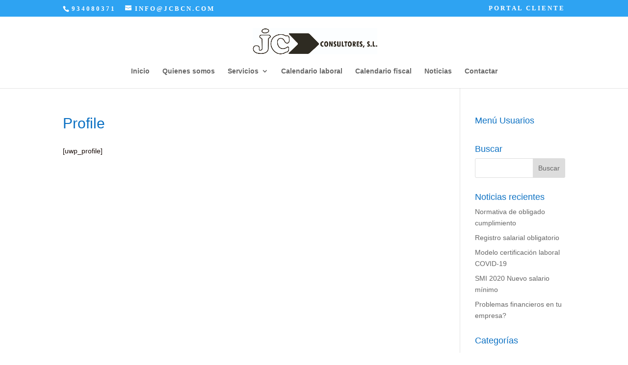

--- FILE ---
content_type: text/css
request_url: https://jcbcn.com/wp-content/themes/Divi-child/style.css?ver=4.20.4
body_size: 319
content:
/*
Theme Name: Divi Child
Theme URI: http://www.elegantthemes.com/gallery/divi/
Template: Divi
Author: Elegant Themes
Author URI: http://www.elegantthemes.com
Description: Smart. Flexible. Beautiful. Divi is the most powerful theme in our collection.
Tags: responsive-layout,one-column,two-columns,three-columns,four-columns,left-sidebar,right-sidebar,custom-background,custom-colors,featured-images,full-width-template,post-formats,rtl-language-support,theme-options,threaded-comments,translation-ready
Version: 2.7.5.1466096942
Updated: 2016-06-16 17:09:02

*/
strong{
color:#0070c0;
}
.padding-right-img{
	padding-right:20px;
}
@media screen and (min-width: 769px) {
.products-centered{
	width:80%;
	margin:auto;
}
}